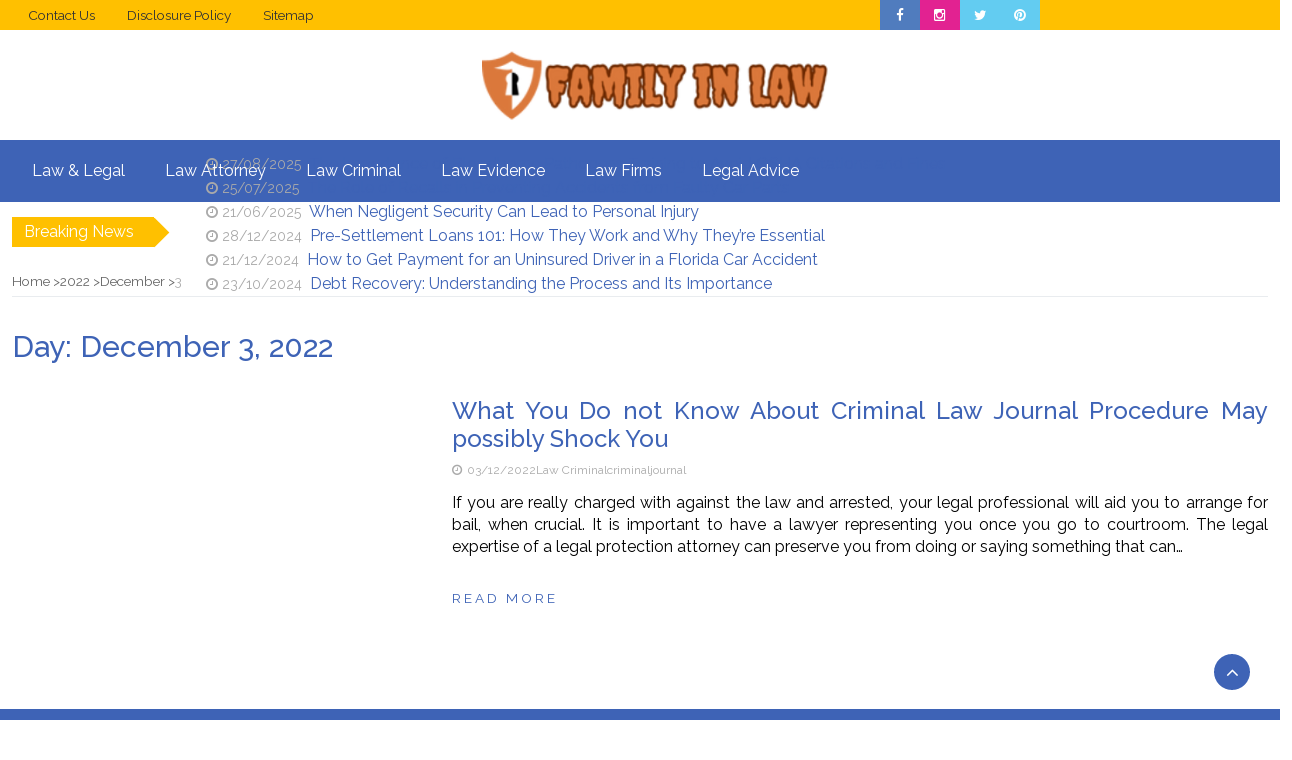

--- FILE ---
content_type: text/css; charset=UTF-8
request_url: https://family-in-law.com/wp-content/cache/min/1/wp-content/themes/magazine-newspaper/style.css?ver=1758096218
body_size: 1346
content:
.screen-reader-text{clip:rect(1px,1px,1px,1px);position:absolute!important;height:1px;width:1px;overflow:hidden}.screen-reader-text:focus{background-color:#f1f1f1;border-radius:3px;box-shadow:0 0 2px 2px rgba(0,0,0,.6);clip:auto!important;color:#21759b;display:block;font-size:14px;font-size:.875rem;font-weight:700;height:auto;left:5px;line-height:normal;padding:15px 23px 14px;text-decoration:none;top:5px;width:auto;z-index:100000}#content[tabindex="-1"]:focus{outline:0}.widget{margin:0 0 1.5em}.widget select{max-width:100%}.sticky{display:block}.byline,.updated:not(.published){display:none}.single .byline,.group-blog .byline{display:inline}.page-content,.entry-content,.entry-summary{margin:1.5em 0 0}.page-links{clear:both;margin:0 0 1.5em}.blog .format-aside .entry-title,.archive .format-aside .entry-title{display:none}.bypostauthor{display:block}.comments-area .comment-form label{display:inline-block!important}.infinite-scroll .posts-navigation,.infinite-scroll.neverending .site-footer{display:none}.infinity-end.neverending .site-footer{display:block}.page-content .wp-smiley,.entry-content .wp-smiley{border:none;margin-bottom:0;margin-top:0;padding:0}embed,iframe,object{max-width:100%}.wp-caption{margin-bottom:1.5em;max-width:100%}.wp-caption img[class*="wp-image-"]{display:block;margin-left:auto;margin-right:auto}.wp-caption .wp-caption-text{margin:.8075em 0}.wp-caption-text{text-align:center}.gallery{margin-bottom:1.5em}.gallery-item{display:inline-block;text-align:center;vertical-align:top;width:100%}.gallery-columns-2 .gallery-item{max-width:50%}.gallery-columns-3 .gallery-item{max-width:33.33%}.gallery-columns-4 .gallery-item{max-width:25%}.gallery-columns-5 .gallery-item{max-width:20%}.gallery-columns-6 .gallery-item{max-width:16.66%}.gallery-columns-7 .gallery-item{max-width:14.28%}.gallery-columns-8 .gallery-item{max-width:12.5%}.gallery-columns-9 .gallery-item{max-width:11.11%}.gallery-caption{display:block}h4.news-title:after{content:'';position:absolute;height:3px;width:30px;left:0;bottom:-13px}.breadcrumbs a{color:#aaa}.breadcrumbs ul li a{position:relative;overflow:hidden;padding:0 10px 0 0;color:#666}.breadcrumbs ul li a:after{content:">";position:absolute;right:0}.news-ticker-label:after{content:'';position:absolute;width:21px;height:21px;border-radius:0;background-color:#ffc000;right:-11px;bottom:4.1px;transform:rotate(-45deg);-webkit-transform:rotate(-45deg);-ms-transform:rotate(-45deg)}.owl-nav{position:absolute;top:-40px;right:0;font-size:.8em;color:var(--text-secondary-color);text-transform:uppercase}.owl-carousel .owl-nav .owl-prev{float:left;padding-right:20px}.owl-carousel .owl-nav .owl-next{float:right}.owl-dots{text-align:center}.owl-dot{background:var(--text-secondary-color);height:5px;width:15px;display:inline-block;margin:0 3px}.owl-dot.active{background:var(--secondary-color)}section.top-nav a{color:#333;font-size:.85em;line-height:30px!important;padding-top:0!important;padding-bottom:0!important}section .social-icons li.facebook a{background:#507cbe}section .social-icons li.twitter a{background:#63ccf1}section .social-icons li.google-plus a{background:#dc4a38}section .social-icons li.youtube-play a{background:#dc4a38}section .social-icons li.linkedin a{background:#2386ef}section .social-icons li.pinterest a{background:#63ccf1}section .social-icons li.instagram a{background:#e22291}section.logo img.custom-logo{margin:15px 0}footer ul{margin:0}footer a{color:var(--light-color)!important}footer a:hover{color:#fff!important}.footer-col h1,.footer-col h2,.footer-col h3,.footer-col h4,.footer-col h5,.footer-col h6{position:relative;margin-bottom:30px;padding-bottom:16px;color:var(--light-color);text-transform:uppercase;border-bottom:1px solid var(--secondary-color)}.footer-col h1:after,.footer-col h2:after,.footer-col h3:after,.footer-col h4:after,.footer-col h5:after,.footer-col h6:after{content:'';position:absolute;height:4px;width:50px;left:0;bottom:-1px;background-color:var(--secondary-color)}@media (max-width:768px){.widget{margin:0 auto 45px auto;max-width:640px;float:none}}.widget ul,.widget ol{margin:0;padding-left:0;list-style:none}.widget li{border-bottom:1px solid var(--light-color);float:left;width:100%;padding:10px 0;margin:0!important}.widget .widgets-list-layout-links{float:left;width:80.404255%;line-height:19px;padding-left:15px}.widget_archive li,.widget_categories li{text-align:right}.widget_archive li a,.widget_categories li a{float:left}h2.widget-title:after{content:'';position:absolute;height:4px;width:50px;left:0;bottom:-1px}.widget span.post-date{display:block;font-size:.8em}.widget_search{background:var(--background-color);padding:30px}.widget_search input.search-field{padding:7px 5%;border:none;width:90%}.widget_search input.search-submit{border:none;background:rgba(0,0,0,.7);color:#fff}.jetpack_subscription_widget{background:var(--dark-color);padding:30px;color:#fff}.jetpack_subscription_widget h2.widget-title{color:#fff}.widget #subscribe-email input{width:100%}.widget_wpcom_social_media_icons_widget li{float:none}.widget_wpcom_social_media_icons_widget li a{font-size:1.75em}.widget_wpcom_social_media_icons_widget li a.genericon-facebook{color:#507cbe}.widget_wpcom_social_media_icons_widget li a.genericon-twitter{color:#63ccf1}.widget_wpcom_social_media_icons_widget li a.genericon-instagram{color:#e22291}.widget_wpcom_social_media_icons_widget li a.genericon-pinterest{color:#63ccf1}.widget_wpcom_social_media_icons_widget li a.genericon-linkedin{color:#2386ef}.widget_wpcom_social_media_icons_widget li a.genericon-youtube{color:#dc4a38}.widget_wpcom_social_media_icons_widget li a.genericon-googleplus{color:#dc4a38}@media (max-width:767px){.top-header .custom-logo-link img{max-height:40px}.top-header .social-icon-wrap{display:block;width:100%;text-align:center}.banner-news .banner-news-list:nth-child(1){width:100%}.banner-news .banner-news-list:nth-child(1) img,.banner-news .banner-news-list img{width:100%;height:auto}}.error404 .detail-content input[type="search"]{margin-bottom:5px;width:97.5%}.banner-news .container::before,.banner-news .container::after{display:table;content:" "}.banner-news .container::after{clear:both}header .site-title{color:var(--logo-font-color);font-size:var(--logo-font-size);font-family:var(--logo-font-family)}header .site-description{color:var(--logo-font-color);font:400 12px var(--logo-font-family);margin:0}.search-submit,input.submit,.widget .profile-link,.woocommerce #respond input#submit.alt,.woocommerce a.button.alt,.woocommerce button.button.alt,.woocommerce input.button.alt,.woocommerce #respond input#submit,.woocommerce a.button,.woocommerce button.button,.woocommerce input.button,form#wte_enquiry_contact_form input#enquiry_submit_button,.widget-instagram .owl-carousel .owl-nav .owl-prev,.widget-instagram .owl-carousel .owl-nav .owl-next,.widget_search input.search-submit,.navigation li a:hover,.navigation li.active a,.loadmore button:hover{background-color:var(--button-color)}